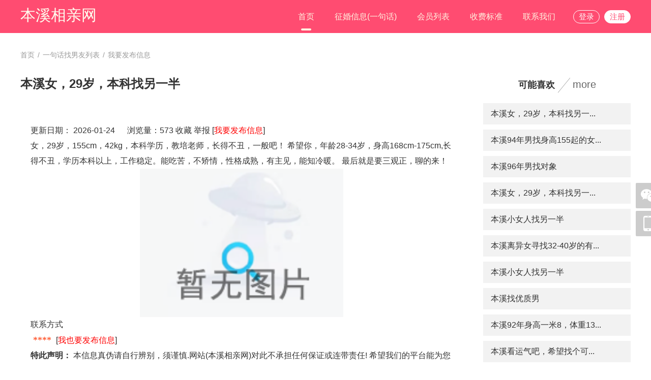

--- FILE ---
content_type: text/html;charset=UTF-8
request_url: http://benxi.kuaimi.com.cn/infoView-53ac5ea977174e66b584f1af30a674d4.html
body_size: 21133
content:








































<html>
<head>
<meta http-equiv="content-type" content="text/html; charset=utf-8" />
<title>本溪一句话找男友:女，29岁，本科找另一半-本溪相亲网_本溪交友网_本溪征婚网本溪相亲网</title>


<link rel="stylesheet" href="//rcvip2.kuaimi.cc/static/kmsite-xq1/css/oeui.css?v=v8.2.01" />
<link rel="stylesheet" href="//rcvip2.kuaimi.cc/static/kmsite-xq1/css/iconfont.css?v=v8.2.01" />
<link rel="stylesheet" href="//rcvip2.kuaimi.cc/static/kmsite-xq1/css/iconfont2.css?v=v8.2.01" />
<link rel="stylesheet" href="//rcvip2.kuaimi.cc/static/kmsite-xq1/css/css.css?v=v8.2.01" />
<link rel="stylesheet" href="//rcvip2.kuaimi.cc/static/kmsite-xq1/css/common.css?v=v8.2.01" />

<script src="//rcvip2.kuaimi.cc/static/kmsite-xq1/js/jquery3.min.js?v=v8.2.01"></script>


<style type="text/css">

.login_bnner {

    padding-top:18px;
	padding-right:12px;
	width:156px;
	height:50px;
	font-size: 30px;
}

.login_bnner a:link{text-decoration: none; color:#FFFFF0;}
.login_bnner a:visited{text-decoration: none;color:#FFFFF0;}
.login_bnner a:hover{text-decoration: none;color:#FFFFF0; opacity: 0.8;}

.bg_main,.hed_sp span.current,.hed_sp span:hover,.ban_dian span.current,.oe_rank span.current::after,.oe_page a.current, .oe_page a._current,.oeui_btn,.item a.current, .item a:hover,.oeui_checkbox.checked .checkbox,.maker_dl:hover span,.oe_tag span.current,.ser_top dl dt span.current,.oe_indextag span.current{background: #ff4c71!important;}
.color_main,.oe_menu ul li.current a,.oe_rank span.current,.oe_page a:hover,.pre_type span.current, .pre_type span.current a,.oeui_dist .tab_nav .item.current,.oeui_dist .tab_content .item .box:hover,.oeui_birthday_picker .tab_nav .item.current{color:#ff4c71!important;}
.bo_b2main {border-bottom: 2px solid #ff4c71!important;}
.bo_main,.oeui_radio.checked .radio,.oeui_btn,.oeui_btn,.oeui_checkbox.checked .checkbox{border:1px solid #ff4c71!important;}
.oeui_radio .radio span,.pre_type span.current::after,.oeui_dist .tab_nav .item.current::after,.oeui_dist .tab_content .item .box.current,.oeui_switch.checked .switch,.oeui_modal .wrap .btn_group button.confirm,.oeui_birthday_picker .tab_nav .item.current::after,.oe_rank span:hover:after{background-color:#ff4c71!important; }
.story_dl:hover,.bo_bmain{border-bottom: 1px solid #ff4c71!important;}
.oe_page a.current, .oe_page a._current,.oe_page a:hover,.oeui_checkbox:hover .checkbox,.oeui_radio:hover .radio,.oeui_modal .wrap .btn_group button.confirm,.oe_tag span.current,.ser_top dl dd input,.oe_indextag span.current{border-color:#ff4c71!important;}

/* 菜单导航 */
.oe_menu2 li{float: left;box-sizing:border-box;  color:#fff4e1;}
.oe_menu2 li a.mn,.oe_menu2 li div.drops a{color:#fff4e1;}
.oe_menu2 li a.mn{display: inline-block; padding:0px 20px; font-size: 16px; position: relative; color:#fff4e1;}
.oe_menu2 li a.mn::after{content: ''; display: none;  position: absolute; width: 20px; bottom: 5px; height: 4px; background:#fff4e1; left:50%; margin-left: -10px; border-radius:10px;}
.oe_menu2 li.current a.mn::after, .oe_menu2 li a.mn:hover::after{ display: inline-block;}

</style>

  

<meta name="decorator" content="cms_default_kmxq1"/>
<meta name="description" content="本溪相亲网是一个以本溪单身男女、离异人士、高端白领、大龄青年创造一个真实的网上交友相亲信息网，打造本溪地区网上具有影响力的相亲网;本溪征婚,本溪婚介,本溪交友,本溪相亲找对象就上本溪相亲网。" />
<meta name="keywords" content="本溪征婚,本溪婚介,本溪交友,本溪相亲网" />

<script src="//rcvip2.kuaimi.cc/static/layer/layer.js" type="text/javascript"></script>

<script type="text/javascript">
		$(document).ready(function() {
			
		
		});
		
	function infoView(id){ 

		layer.msg('hello');
		var url = "/api/infoMobieAjax";

		var post_data = {
			id: id
		};
		//console.log(post_data);

		$.post(url, post_data,
		function(data, textStatus, xhr) {

			layer.msg(data.msg, {
				time: 2000
			},
			function() {
				if (data.status == 'nologin') {
					location.href = "/a?url=infoView-53ac5ea977174e66b584f1af30a674d4.html";
				}
				
				if (data.status == 'notenough') {
					location.href = "gold.html?notenough";
				}
				if (data.status == 'ok') {
					//location.href = "/a";
					
					 $("#infoMobile").html(data.data);
					 $("#infoMobileBtn").attr('onclick','');
				}
			});
		},
		"json");
	}
		
	</script>

</head>
<div class="w100per min_1200 bg_main pr z300 h65">
  <div class="w1200">
    <div class="fl">
     
	  
	   <div class="login_bnner">
          
            
             <a class="mn" href="/" > 本溪相亲网</a> 
          
        </div>
    </div>
    <div class="fr h65">
      <ul class="oe_menu2 lh65">
        <li class="current" ><a class="mn" href="/">首页<i></i></a></li>
		
		  <li><a class="mn" href="infoList-bf.html">征婚信息(一句话)<i></i></a></li>
                <li><a class="mn" href="marryList.html">会员列表<i></i></a></li>
                        
                             
								
								 <li><a class="mn" href="vip.html">收费标准<i></i></a></li>
								 <li><a class="mn" href="contact.html">联系我们<i></i></a></li>
                        
      
                
        
                <li class="color_f fz15 pt20 h60 pl15">
				  
				 
				  <a class="color_f inline_block bo_f lh24 plr10 br" href="/a" f="pop2_jdlogin">登录</a>
				 
				  <a class="color_main bg_f br inline_block bo_f plr10 lh24 ml5" href="/register.html">注册</a> 
				  
              
				
				
        
        </li>
                <div class="clear"></div>
      </ul>
    </div>
    <div class="clear"></div>
  </div>

  <div class="clear"></div>
</div>




<div class="w100per min_w1200">
  <div class="w1200 pr pt15">
    <div class="oeui_breadcrumb p0 pt20 pb20"> <a href="/"><span class="link">首页</span> </a><span class="separator">/</span> <a href="infoList-bf.html"><span class="link">一句话找男友列表</span></a> <span class="separator">/</span>  [<a href="infoFabu.html?type=bf"  style="color:red"><span class="link">我要发布信息</a>] </span> </div>
    <div class="pr clearfix pt15 pb40">
      <div class="fl" style="width:870px;">
        <h1 class="fb fz24"> 本溪女，29岁，本科找另一半</h2></h1>
        <div class="lh50 h50 color_9 pt15"> 
        </div>

		
		
	
        <div class="plr20 fz16 lh30 pb20 bo_beb oe_content"> 
		
		 更新日期：
          2026-01-24 
          &nbsp;&nbsp;&nbsp;&nbsp;
          浏览量：573
           <a href="javascript:fInfoFav('')">收藏</a> <a href="guestbook.html?url=infoView-53ac5ea977174e66b584f1af30a674d4.html" class="jubao">举报</a>
            
			
			[<a href="infoFabu.html?type=bf"  style="color:red">我要发布信息</a>] 
         
		  
		   <div class="infoContent">
        <div class="textwrap"> 女，29岁，155cm，42kg，本科学历，教培老师，长得不丑，一般吧！
希望你，年龄28-34岁，身高168cm-175cm,长得不丑，学历本科以上，工作稳定。能吃苦，不矫情，性格成熟，有主见，能知冷暖。
最后就是要三观正，聊的来！ </div>
        <div class="clear10"></div>
        <div align="center"> <img src="//rcvip2.kuaimi.cc/static/kmsite-xx-pc1/images/nopic.png"  width="400" alt="" /> </div>
        <div class="clear"></div>
        <div class="infoLxfs1">
          <div class="infostrong">联系方式</div>
          
            
             
			
			
			
			 
              
              	 
				
				
				 
				 
		
				 <span id="infoMobile" style="font-family:Arial Black;color:#f30;font-size:18px;padding:0 5px;">	             **** </span>
				 
				 
			 
			
			
				
			  
			
			
			 
          
		  
		  [<a href="infoFabu.html?type=bf"  style="color:red"><span class="link">我也要发布信息</a>] </span>
          <div class="comment"> <strong><b>特此声明：</b></strong> 本信息真伪请自行辨别，须谨慎.网站(本溪相亲网)对此不承担任何保证或连带责任! 希望我们的平台能为您带来更多的便利！ </div>
        </div>
        <div class="infoContact">
          <ul class="infoContactBox">
          </ul>
        </div>
      </div>
	
	
		</div>
        <div class="pt20 pb20">
          <p class="color_6"></p>
          <p class="color_6"></p>
        </div>
      </div>
      <div class="fr w300 pl10 bsb">
        <h2 class="t_center pb10"> <span class="fz18 fb">可能喜欢 <i class="xiegang"></i> <a class="fn fz20 color_6" href="infoList-bf.html" rel="nofollow">more</a> </span> </h2>
        <ul>
		
		
		
		
                                        <li class="plr15 lh42 h42 bg_f2 fz16 mt10">
            <a class="w100per" href="infoView-53ac5ea977174e66b584f1af30a674d4.html"" target="_blank">
              <p class="ws color_6"> <div class="title" style="color:"> 
				
				本溪女，29岁，本科找另一... </div></p>
            </a>
          </li>
         
                  
		
                                        <li class="plr15 lh42 h42 bg_f2 fz16 mt10">
            <a class="w100per" href="infoView-26e78d8f6fb74c8bb232b574264d7749.html"" target="_blank">
              <p class="ws color_6"> <div class="title" style="color:"> 
				
				本溪94年男找身高155起的女... </div></p>
            </a>
          </li>
         
                  
		
                                        <li class="plr15 lh42 h42 bg_f2 fz16 mt10">
            <a class="w100per" href="infoView-807d1346d4f949f6b6cf659076fe6148.html"" target="_blank">
              <p class="ws color_6"> <div class="title" style="color:"> 
				
				本溪96年男找对象 </div></p>
            </a>
          </li>
         
                  
		
                                        <li class="plr15 lh42 h42 bg_f2 fz16 mt10">
            <a class="w100per" href="infoView-9c648f619d7d40b28006acc2349ea202.html"" target="_blank">
              <p class="ws color_6"> <div class="title" style="color:"> 
				
				本溪女，29岁，本科找另一... </div></p>
            </a>
          </li>
         
                  
		
                                        <li class="plr15 lh42 h42 bg_f2 fz16 mt10">
            <a class="w100per" href="infoView-7049a2e762744100bcc33860a5dabda5.html"" target="_blank">
              <p class="ws color_6"> <div class="title" style="color:"> 
				
				本溪小女人找另一半 </div></p>
            </a>
          </li>
         
                  
		
                                        <li class="plr15 lh42 h42 bg_f2 fz16 mt10">
            <a class="w100per" href="infoView-584e822ff9164a6cb1e7c560df09750e.html"" target="_blank">
              <p class="ws color_6"> <div class="title" style="color:"> 
				
				本溪离异女寻找32-40岁的有... </div></p>
            </a>
          </li>
         
                  
		
                                        <li class="plr15 lh42 h42 bg_f2 fz16 mt10">
            <a class="w100per" href="infoView-f961f36b828240d6aa626a94f7219dc1.html"" target="_blank">
              <p class="ws color_6"> <div class="title" style="color:"> 
				
				本溪小女人找另一半 </div></p>
            </a>
          </li>
         
                  
		
                                        <li class="plr15 lh42 h42 bg_f2 fz16 mt10">
            <a class="w100per" href="infoView-f0017857844142eba037ee2a038dc9b4.html"" target="_blank">
              <p class="ws color_6"> <div class="title" style="color:"> 
				
				本溪找优质男 </div></p>
            </a>
          </li>
         
                  
		
                                        <li class="plr15 lh42 h42 bg_f2 fz16 mt10">
            <a class="w100per" href="infoView-fff9377eb7514367b27443589926f212.html"" target="_blank">
              <p class="ws color_6"> <div class="title" style="color:"> 
				
				本溪92年身高一米8，体重13... </div></p>
            </a>
          </li>
         
                  
		
                                        <li class="plr15 lh42 h42 bg_f2 fz16 mt10">
            <a class="w100per" href="infoView-6d836890f35e42d08c3d4bfcb98727f6.html"" target="_blank">
              <p class="ws color_6"> <div class="title" style="color:"> 
				
				本溪看运气吧，希望找个可... </div></p>
            </a>
          </li>
         
                  
		
                                        <li class="plr15 lh42 h42 bg_f2 fz16 mt10">
            <a class="w100per" href="infoView-d6a5c5e0a41a4121a2e58e4e391ce64f.html"" target="_blank">
              <p class="ws color_6"> <div class="title" style="color:"> 
				
				本溪想找一位有责任感,自信... </div></p>
            </a>
          </li>
         
                  
		
                                        <li class="plr15 lh42 h42 bg_f2 fz16 mt10">
            <a class="w100per" href="infoView-03d2545cce8a4a8381aed8d610ffe362.html"" target="_blank">
              <p class="ws color_6"> <div class="title" style="color:"> 
				
				本溪急，我的有缘人你快点... </div></p>
            </a>
          </li>
         
                  
		
                                        <li class="plr15 lh42 h42 bg_f2 fz16 mt10">
            <a class="w100per" href="infoView-de79b7cfd259441e86c18b956df7a1d7.html"" target="_blank">
              <p class="ws color_6"> <div class="title" style="color:"> 
				
				本溪被父母催麻了,00年160c... </div></p>
            </a>
          </li>
         
                  
		
                                        <li class="plr15 lh42 h42 bg_f2 fz16 mt10">
            <a class="w100per" href="infoView-9c82282863844a83a5ad5e82e54b63aa.html"" target="_blank">
              <p class="ws color_6"> <div class="title" style="color:"> 
				
				本溪94年男找身高155起的女... </div></p>
            </a>
          </li>
         
                  
		
                                        <li class="plr15 lh42 h42 bg_f2 fz16 mt10">
            <a class="w100per" href="infoView-9190945a1e61457f83d35806ab13b0ff.html"" target="_blank">
              <p class="ws color_6"> <div class="title" style="color:"> 
				
				本溪40岁男找另一半 </div></p>
            </a>
          </li>
         
                  
		
                                        <li class="plr15 lh42 h42 bg_f2 fz16 mt10">
            <a class="w100per" href="infoView-6e4ca2b6089a40a5a744f0de60a539ad.html"" target="_blank">
              <p class="ws color_6"> <div class="title" style="color:"> 
				
				本溪85年女找另一半 </div></p>
            </a>
          </li>
         
                  
		
                                        <li class="plr15 lh42 h42 bg_f2 fz16 mt10">
            <a class="w100per" href="infoView-281b1664aa974783a0d3561387837299.html"" target="_blank">
              <p class="ws color_6"> <div class="title" style="color:"> 
				
				本溪小女人找另一半 </div></p>
            </a>
          </li>
         
                  
		
                                        <li class="plr15 lh42 h42 bg_f2 fz16 mt10">
            <a class="w100per" href="infoView-c0e4de9e69194865b5dcf22d777edca2.html"" target="_blank">
              <p class="ws color_6"> <div class="title" style="color:"> 
				
				本溪92年身高一米8，体重13... </div></p>
            </a>
          </li>
         
                  
		
                                        <li class="plr15 lh42 h42 bg_f2 fz16 mt10">
            <a class="w100per" href="infoView-fe3a7c4726114cb6883a82848825bf7c.html"" target="_blank">
              <p class="ws color_6"> <div class="title" style="color:"> 
				
				本溪相亲，94女生找有缘人 </div></p>
            </a>
          </li>
         
                  
		
                                        <li class="plr15 lh42 h42 bg_f2 fz16 mt10">
            <a class="w100per" href="infoView-3eeecc4030144b23884272c30f346bb3.html"" target="_blank">
              <p class="ws color_6"> <div class="title" style="color:"> 
				
				本溪女，29岁，本科找另一... </div></p>
            </a>
          </li>
         
                    
         
        </ul>
      </div>
    </div>
    <div class="clear"></div>
  </div>
</div>







<div class="w100per min_1200 pt10" style="background: #333;">
  <div class="w1200 pt20">
  
   
            <div class="color_9 pb10" style="border-bottom: 1px solid #3f3f3f;">
      栏目导航：
            <a class="inline_block plr5 ws color_9" href="/">首 页</a>|
			
			   <a class="inline_block plr5 ws color_9" href="marryList.html">相亲列表</a>|
			    <a class="inline_block plr5 ws color_9" href="vip.html">VIP服务标准</a>|
				
				 <a class="inline_block plr5 ws color_9" href="zixun.html">婚恋资讯</a>|
				 
				   <a class="inline_block plr5 ws color_9" href="contact.html">免责声明</a>|
				 
				  <a class="inline_block plr5 ws color_9" href="contact.html">联系我们</a>
			
			
		
          </div>
        
    <div class="t_center pt20 color_c">
     
       
     
	  <p>
	本溪征婚网,本溪婚介网,本溪交友网,本溪相亲网</p>
<p>
	Copyright &copy; 2017-2024 本溪相亲网 All rights reserved.</p>
<p>
	&nbsp;</p>
<div>
	&nbsp;</div>
                </div>
    <div class="clear"></div>
  </div>
  </div>




<!--//侧边栏 二维码 -->
<div class="pf z100 l50per z300" style="margin-left:610px; bottom:250px;">
  <div class="pr mb5">
    <a f="but_right_show" class="bg_tran br2 img_50 cursor inline_block t_center" href="javascipt:;">
      <i class="iconfont icon-weixin1 color_f lh50 fz36 ptb2"></i>
    </a>
    <div class="nro" style="display:none;">
      
      <dl class="pa bg_f bo_eb t_center ptb10" style="width:220px;left:-241px;top:-140px;">
        <dt>
		
		
		 
              
               <img src="//rcvip2.kuaimi.cc/static/images/kmrc_kefu_wx1.png" width="200" height="200"> 
            
		</dt>
        <dd class="pt5">
          <p class="fz18">
		  
		  
		 公众号微信</p>
          <span class="fz16 color_6">
           
                      </span>
        </dd>
      </dl>
    </div>
  </div>
  <div class="pr mb5">
    <a f="but_right_show" class="bg_tran br2 img_50 cursor inline_block t_center" href="javascipt:;">
      <i class="iconfont icon-shouji color_f lh50 fz30"></i>
    </a>
    <div class="nro" style="display:none;">
    
      <dl class="pa bg_f bo_eb t_center ptb10" style="width:220px;left:-241px;top:-140px;">
        <dt>
		
		 
              
               <img src="//rcvip2.kuaimi.cc/static/images/kmrc_kefu_wx1.png" width="200" height="200"> 
            
		</dt>
        <dd class="pt5">
          <p class="fz18">
          <span class="fz16 color_6">
          在线客服
                      </span>
        </dd>
      </dl>
    </div>
  </div>
</div>
<div f="but_top_go" class="pf z300 l50per" style="margin-left:610px; bottom:195px;display: none;">
  <div class="pr mb5">
    <a class="bg_tran br2 img_50 cursor inline_block t_center" href="javascipt:;">
      <i class="iconfont icon-dingwei color_f lh50 fz30"></i>
    </a>
  </div>
</div>
<script>
$(function () {
    $('[f="but_right_show"]').hover(
        function () {
            $(this).removeClass('bg_tran').addClass('bg_main').siblings('.nro').show();
        },
        function () {
            $(this).removeClass('bg_main').addClass('bg_tran').siblings('.nro').hide();
        }
    );
    if ($(window).scrollTop() > 300) {
      $("[f='but_top_go']").css('display', 'block');
    }
    $(window).scroll(function () {
        if ($(window).scrollTop() > 300) {
            $("[f='but_top_go']").css('display', 'block');
        }
        else {
            $("[f='but_top_go']").css('display', 'none');
        }
    });
    $(document).on('click', '[f="but_top_go"]', function () {
        $(document).scrollTop(0)
    });
  }); 
</script>






<script src="//rcvip2.kuaimi.cc/static/kmsite-xq1/js/common2.js?v8.2.05"></script>
<script src="//rcvip2.kuaimi.cc/static/kmsite-xq1/js/oeui.min.js?v=v8.2.05"></script>
<script src="//rcvip2.kuaimi.cc/static/kmsite-xq1/js/model.popdialog3.js?v8.2.05"></script>
<script src="//rcvip2.kuaimi.cc/static/kmsite-xq1/js/preloadimg.js?v8.2.05"></script>

</body>
</html>



<div style="display:none">

  
    
    
  
  
  
  	

		
		
			
		
	
</div>


--- FILE ---
content_type: application/javascript
request_url: http://rcvip2.kuaimi.cc/static/kmsite-xq1/js/oeui.min.js?v=v8.2.05
body_size: 42794
content:
/**
 * [OEUI] (C)2010-2099 oelove.com
 * Email: service@phpcoo.com ,phpcoo@qq.com
 * This is NOT a freeware, use is subject to license terms
 * $ Last update 2021/06/11 by bo $ version V1.0.3
*/
(function(){"use strict";function n(e){"@babel/helpers - typeof";if(typeof Symbol==="function"&&typeof Symbol.iterator==="symbol"){n=function e(t){return typeof t}}else{n=function e(t){return t&&typeof Symbol==="function"&&t.constructor===Symbol&&t!==Symbol.prototype?"symbol":typeof t}}return n(e)}function t(e,t){if(typeof t!=="function"&&t!==null){throw new TypeError("Super expression must either be null or a function")}e.prototype=Object.create(t&&t.prototype,{constructor:{value:e,writable:true,configurable:true}});if(t)i(e,t)}function i(e,t){i=Object.setPrototypeOf||function e(t,i){t.__proto__=i;return t};return i(e,t)}function l(o){var r=e();return function e(){var t=a(o),i;if(r){var n=a(this).constructor;i=Reflect.construct(t,arguments,n)}else{i=t.apply(this,arguments)}return s(this,i)}}function s(e,t){if(t&&(n(t)==="object"||typeof t==="function")){return t}return o(e)}function o(e){if(e===void 0){throw new ReferenceError("this hasn't been initialised - super() hasn't been called")}return e}function e(){if(typeof Reflect==="undefined"||!Reflect.construct)return false;if(Reflect.construct.sham)return false;if(typeof Proxy==="function")return true;try{Boolean.prototype.valueOf.call(Reflect.construct(Boolean,[],function(){}));return true}catch(e){return false}}function a(e){a=Object.setPrototypeOf?Object.getPrototypeOf:function e(t){return t.__proto__||Object.getPrototypeOf(t)};return a(e)}function c(e,t){if(!(e instanceof t)){throw new TypeError("Cannot call a class as a function")}}function r(e,t){for(var i=0;i<t.length;i++){var n=t[i];n.enumerable=n.enumerable||false;n.configurable=true;if("value"in n)n.writable=true;Object.defineProperty(e,n.key,n)}}function d(e,t,i){if(t)r(e.prototype,t);if(i)r(e,i);return e}var u=false;function v(){var e=navigator.userAgent;var t=e.indexOf("compatible")>-1&&e.indexOf("MSIE")>-1;var i=e.indexOf("Edge")>-1&&!t;var n=e.indexOf("Trident")>-1&&e.indexOf("rv:11.0")>-1;if(t){var o=new RegExp("MSIE (\\d+\\.\\d+);");o.test(e);var r=parseFloat(RegExp["$1"]);if(r==7){return 7}else if(r==8){return 8}else if(r==9){return 9}else if(r==10){return 10}else{return 6}}else if(i){return"edge"}else if(n){return 11}else{return-1}}u=v()==-1?false:true;if(u){Object.defineProperty(HTMLElement.prototype,"classList",{get:function e(){var o=this;function t(n){return function(e){var t=o.className.split(/\s+/g),i=t.indexOf(e);n(t,i,e);o.className=t.join(" ")}}return{add:t(function(e,t,i){if(!~t)e.push(i)}),remove:t(function(e,t){if(~t)e.splice(t,1)}),toggle:t(function(e,t,i){if(~t)e.splice(t,1);else e.push(i)}),contains:function e(t){return!!~o.className.split(/\s+/g).indexOf(t)},item:function e(t){return o.className.split(/\s+/g)[t]||null},value:!!~o.className.split(/\s+/g)&&o.className.split(/\s+/g).join("")||""}}})}if(typeof Object.assign!="function"){Object.assign=function(e){if(e==null){throw new TypeError("Cannot convert undefined or null to object")}e=Object(e);for(var t=1;t<arguments.length;t++){var i=arguments[t];if(i!=null){for(var n in i){if(Object.prototype.hasOwnProperty.call(i,n)){e[n]=i[n]}}}}return e}}(function(){try{new window.CustomEvent("T")}catch(e){var t=function e(t,i){i=i||{bubbles:false,cancelable:false,detail:undefined};var n=document.createEvent("CustomEvent");n.initCustomEvent(t,i.bubbles,i.cancelable,i.detail);return n};t.prototype=window.Event.prototype;window.CustomEvent=t}})();var f=function(){function e(){c(this,e);this.events={}}d(e,[{key:"on",value:function e(t,i){if(this.events[t]){this.events[t].push(i)}else{this.events[t]=[i]}}},{key:"callHook",value:function e(t){for(var i=arguments.length,n=new Array(i>1?i-1:0),o=1;o<i;o++){n[o-1]=arguments[o]}if(this.events[t]){this.events[t].forEach(function(e){e.apply(void 0,n)})}}}]);return e}();function h(e){var t=document.createElement("div");t.innerHTML=e;return t.firstElementChild}var p={};function m(){this.node=null;this.target_elem=null;this.queryElement()}m.prototype={queryElement:function e(){var t=document.querySelectorAll("[data-oeui-tip]");for(var i=0;i<t.length;i++){this.bindEvent(t[i])}},bindEvent:function e(t){var n=this;t.addEventListener("mouseenter",function(e){var t=n.createHtml(e);var i=h(t);n.node=i;n.target_elem=e.target;document.body.appendChild(i);n.setPosition()});t.addEventListener("mouseleave",function(){if(u){n.node&&n.node.removeNode(true)}else{n.node&&n.node.remove()}})},createHtml:function e(t){var i="",n="",o="";if(u){i=t.target.getAttribute("data-tip-direction");n=t.target.getAttribute("data-oeui-tip")}else{i=t.target.dataset.tipDirection;n=t.target.dataset.oeuiTip}switch(i){case"top":o+='                      <div class="oeui_tip top">                          <div class="text">'+n+"</div>                          <i></i>                      </div>                  ";break;case"right":o+='                      <div class="oeui_tip right">                          <div class="text">'+n+"</div>                          <i></i>                      </div>                  ";break;case"bottom":o+='                      <div class="oeui_tip bottom">                          <div class="text">'+n+"</div>                          <i></i>                      </div>                  ";break;case"left":o+='                      <div class="oeui_tip left">                          <div class="text">'+n+"</div>                          <i></i>                      </div>                  ";break}return o},setPosition:function e(){var l=this;setTimeout(function(){var e=l.target_elem.getBoundingClientRect(),t=e.top,i=e.left;var n=l.target_elem.offsetWidth;var o=l.target_elem.offsetHeight;var r=l.node.offsetWidth;var s=l.node.offsetHeight;var a="";if(u){a=l.target_elem.getAttribute("data-tip-direction")}else{a=l.target_elem.dataset.tipDirection}switch(a){case"top":l.node.style.top=parseFloat(t)-s-10+document.documentElement.scrollTop+"px";l.node.style.left=parseFloat(i)+(n-r)/2+document.documentElement.scrollLeft+"px";break;case"right":l.node.style.top=parseFloat(t)+(o-s)/2+document.documentElement.scrollTop+"px";l.node.style.left=parseFloat(i)+n+10+document.documentElement.scrollLeft+"px";break;case"bottom":l.node.style.top=parseFloat(t)+o+10+document.documentElement.scrollTop+"px";l.node.style.left=parseFloat(i)+(n-r)/2+document.documentElement.scrollLeft+"px";break;case"left":l.node.style.top=parseFloat(t)+(o-s)/2+document.documentElement.scrollTop+"px";l.node.style.left=parseFloat(i)-r-10+document.documentElement.scrollLeft+"px";break}})}};new m;var y={};p.message=y;var g=function(){function t(e){c(this,t);this.option=Object.assign({time:2e3},e)}d(t,[{key:"createHtml",value:function e(t){var i="";switch(t.type){case"info":i+='                    <div class="msg_item msg_enter">                      <div class="box">                        <div class="icon">                          <svg t="1589277925267" viewBox="0 0 1024 1024" version="1.1" xmlns="http://www.w3.org/2000/svg" p-id="8002" width="200" height="200"><path d="M512 0c281.6 0 512 230.4 512 512s-230.4 512-512 512-512-230.4-512-512 230.4-512 512-512z m0 204.8c-25.6 0-51.2 25.6-51.2 51.2v352c0 25.6 19.2 51.2 51.2 51.2 25.6 0 51.2-19.2 51.2-51.2V256c0-25.6-25.6-51.2-51.2-51.2z m0 614.4c25.6 0 51.2-19.2 51.2-51.2s-25.6-51.2-51.2-51.2-51.2 19.2-51.2 51.2 25.6 51.2 51.2 51.2z" p-id="8003" fill="#1890ff"></path></svg>                        </div>                        <div class="text">'+t.text+"</div>                      </div>                    </div>                  ";break;case"success":i+='                    <div class="msg_item msg_enter">                      <div class="box">                        <div class="icon">                          <svg t="1589279107002" viewBox="0 0 1024 1024" version="1.1" xmlns="http://www.w3.org/2000/svg" p-id="8813" width="200" height="200"><path d="M512.01 1010.33c-274.852 0-498.488-223.56-498.488-498.325 0-274.77 223.642-498.335 498.488-498.335 274.842 0 498.468 223.565 498.468 498.335 0 274.765-223.626 498.325-498.468 498.325z m289.06-690.304c-13.931-13.82-45.947-21.376-59.766-7.358L442.22 611.666 282.706 452.204c-13.737-14.127-42.43-2.043-56.443 11.668-14.116 13.732-14.403 36.306-0.686 50.324l190.039 193.895c0.102 0.092 0.195 0.092 0.297 0.19 0.097 0.091 0.097 0.199 0.195 0.291 2.237 2.232 5.058 3.61 7.69 5.069 1.362 0.778 2.529 1.94 3.891 2.53a35.789 35.789 0 0 0 13.445 2.63c4.475 0 9.052-0.89 13.333-2.63 1.372-0.59 2.432-1.752 3.804-2.443 2.626-1.47 5.447-2.821 7.69-5.059 0.097-0.102 0.097-0.189 0.195-0.302 0.097-0.092 0.184-0.092 0.291-0.19l334.905-337.924c13.834-13.916 13.64-36.403-0.282-50.227z m0 0" fill="#49d52d" p-id="8814"></path></svg>                        </div>                        <div class="text">'+t.text+"</div>                      </div>                    </div>                  ";break;case"error":i+='                    <div class="msg_item msg_enter">                      <div class="box">                        <div class="icon">                          <svg t="1589279443719" viewBox="0 0 1024 1024" version="1.1" xmlns="http://www.w3.org/2000/svg" p-id="12704" width="200" height="200"><path d="M512 0.006C229.233 0.006 0.006 229.233 0.006 512c0 282.766 229.228 511.993 511.994 511.993S1023.993 794.765 1023.993 512C1023.993 229.233 794.766 0.006 512 0.006z m237.773 693.199c15.621 15.621 15.621 40.947 0 56.568-7.811 7.811-18.047 11.716-28.284 11.716s-20.474-3.905-28.284-11.716L512 568.568 330.795 749.772c-7.811 7.811-18.047 11.716-28.284 11.716s-20.474-3.905-28.284-11.716c-15.621-15.621-15.621-40.947 0-56.568L455.432 512 274.227 330.795c-15.621-15.621-15.621-40.948 0-56.568 15.621-15.621 40.947-15.621 56.568 0L512 455.432l181.205-181.206c15.621-15.621 40.947-15.621 56.568 0s15.621 40.947 0 56.568L568.568 512l181.205 181.205z" p-id="12705" fill="#fd461c"></path></svg>                        </div>                        <div class="text">'+t.text+"</div>                      </div>                    </div>                  ";break;case"warning":i+='                  <div class="msg_item msg_enter">                    <div class="box">                      <div class="icon">                        <svg t="1589277925267" viewBox="0 0 1024 1024" version="1.1" xmlns="http://www.w3.org/2000/svg" p-id="8002" width="200" height="200"><path d="M512 0c281.6 0 512 230.4 512 512s-230.4 512-512 512-512-230.4-512-512 230.4-512 512-512z m0 204.8c-25.6 0-51.2 25.6-51.2 51.2v352c0 25.6 19.2 51.2 51.2 51.2 25.6 0 51.2-19.2 51.2-51.2V256c0-25.6-25.6-51.2-51.2-51.2z m0 614.4c25.6 0 51.2-19.2 51.2-51.2s-25.6-51.2-51.2-51.2-51.2 19.2-51.2 51.2 25.6 51.2 51.2 51.2z" p-id="8003" fill="#faad14"></path></svg>                      </div>                      <div class="text">'+t.text+"</div>                    </div>                  </div>                ";break;case"msg":i+='                  <div class="msg_tip msg_zoom_enter">                    <div class="text">'+t.text+"</div>                  </div>"}return i}},{key:"animationend",value:function e(t){if(!u){t.addEventListener("animationend",function(){t.classList.remove("msg_enter");t.classList.remove("msg_zoom_enter");if(t.classList.value.indexOf("msg_leave")!=-1||t.classList.value.indexOf("msg_zoom_leave")!=-1){t.remove()}})}}},{key:"remove",value:function e(t){var i=this;setTimeout(function(){if(!u){if(i.option&&i.option.type=="msg"){t.classList.add("msg_zoom_leave")}else{t.classList.add("msg_leave")}}else{t.removeNode(true)}},i.option&&i.option.time||2e3)}},{key:"createContainer",value:function e(){var t="";t+='<div class="oeui_msg"></div>';return t}}]);return t}();var b=function(e){t(a,e);var s=l(a);function a(e){var t;c(this,a);t=s.call(this,e);var i=document.querySelector(".oeui_msg");var n=t.createHtml(t.option);var o=h(n);if(i){i.appendChild(o)}else{i=t.createContainer();var r=h(i);setTimeout(function(){r.appendChild(o)});document.body.appendChild(r)}t.animationend(o);t.remove(o);return t}return a}(g);y.info=function(e){e.type="info";return new b(e)};var w=function(e){t(a,e);var s=l(a);function a(e){var t;c(this,a);t=s.call(this,e);var i=document.querySelector(".oeui_msg");var n=t.createHtml(t.option);var o=h(n);if(i){i.appendChild(o)}else{i=t.createContainer();var r=h(i);setTimeout(function(){r.appendChild(o)});document.body.appendChild(r)}t.animationend(o);t.remove(o);return t}return a}(g);y.success=function(e){e.type="success";return new w(e)};var k=function(e){t(a,e);var s=l(a);function a(e){var t;c(this,a);t=s.call(this,e);var i=document.querySelector(".oeui_msg");var n=t.createHtml(t.option);var o=h(n);if(i){i.appendChild(o)}else{i=t.createContainer();var r=h(i);setTimeout(function(){r.appendChild(o)});document.body.appendChild(r)}t.animationend(o);t.remove(o);return t}return a}(g);y.error=function(e){e.type="error";return new k(e)};var x=function(e){t(a,e);var s=l(a);function a(e){var t;c(this,a);t=s.call(this,e);var i=document.querySelector(".oeui_msg");var n=t.createHtml(t.option);var o=h(n);if(i){i.appendChild(o)}else{i=t.createContainer();var r=h(i);setTimeout(function(){r.appendChild(o)});document.body.appendChild(r)}t.animationend(o);t.remove(o);return t}return a}(g);y.warning=function(e){e.type="warning";return new x(e)};var _=function(e){t(a,e);var s=l(a);function a(e){var t;c(this,a);t=s.call(this);t.option=e;var i=document.querySelector(".oeui_msg");var n=t.createHtml(e);var o=h(n);if(i){i.appendChild(o);t.setPosition(o)}else{i=t.createContainer();var r=h(i);setTimeout(function(){r.appendChild(o);t.setPosition(o)});document.body.appendChild(r)}t.animationend(o);t.remove(o);return t}d(a,[{key:"setPosition",value:function e(t){var i=t.offsetWidth;t.style.marginLeft=-i/2+"px"}}]);return a}(g);y.msg=function(e){e.type="msg";return new _(e)};var L={};p.modal=L;var C=function(){function i(e){c(this,i);var t={showConfirmBtn:true,showCancelBtn:true};this.option=Object.assign({},t,e)}d(i,[{key:"createHtml",value:function e(t){var i="";switch(this.option.type){case"info":i+='                    <div class="oeui_modal">                      <div class="mask modal_mask_enter"></div>                      <div class="wrap modal_content_enter">                        <div class="title">                          <div class="icon">                            <svg t="1589337725192" viewBox="0 0 1024 1024" version="1.1" xmlns="http://www.w3.org/2000/svg" p-id="6141" width="200" height="200"><path d="M512 960c-243.2 0-448-198.4-448-448 0-243.2 198.4-448 448-448 243.2 0 448 198.4 448 448s-204.8 448-448 448zM512 128C300.8 128 128 300.8 128 512s172.8 384 384 384 384-172.8 384-384-172.8-384-384-384z" fill="#1890ff" p-id="6142"></path><path d="M460.8 307.2c0 25.6 19.2 51.2 51.2 51.2s51.2-19.2 51.2-51.2S537.6 256 512 256s-51.2 19.2-51.2 51.2zM512 768c-19.2 0-32-12.8-32-32V448c0-19.2 12.8-32 32-32s32 12.8 32 32v288c0 19.2-12.8 32-32 32z" fill="#1890ff" p-id="6143"></path></svg>                          </div>                          <h3>'+this.option.title+'</h3>                        </div>                        <div class="content">'+t.text+'</div>                        <div class="btn_group">                          '+(this.option.showCancelBtn?'<button class="cancel">'+(this.option.cancelText?this.option.cancelText:"取消")+"</button>":"")+"                          "+(this.option.showConfirmBtn?'<button class="confirm">'+(this.option.confirmText?this.option.confirmText:"确定")+"</button>":"")+"                        </div>                      </div>                    </div>                  ";break;case"success":i+='                    <div class="oeui_modal">                      <div class="mask modal_mask_enter"></div>                      <div class="wrap modal_content_enter">                        <div class="title">                          <div class="icon">                            <svg t="1589352539560" class="icon" viewBox="0 0 1024 1024" version="1.1" xmlns="http://www.w3.org/2000/svg" p-id="8683" width="200" height="200"><path d="M878.08 731.275a32 32 0 0 1-54.88-32.939A360.79 360.79 0 0 0 874.667 512c0-200.299-162.368-362.667-362.667-362.667S149.333 311.701 149.333 512 311.701 874.667 512 874.667a360.79 360.79 0 0 0 186.315-51.446 32 32 0 0 1 32.928 54.88A424.779 424.779 0 0 1 512 938.667c-235.637 0-426.667-191.03-426.667-426.667S276.363 85.333 512 85.333 938.667 276.363 938.667 512c0 78.293-21.152 153.568-60.587 219.275zM374.581 489.45l84.342 83.989 190.432-190.72a32 32 0 0 1 45.29 45.227L481.632 641.28a32 32 0 0 1-45.227 0.064L329.42 534.794a32 32 0 1 1 45.162-45.343z" fill="#49d52d" p-id="8684"></path></svg>                          </div>                          <h3>'+this.option.title+'</h3>                        </div>                        <div class="content">'+this.option.text+'</div>                        <div class="btn_group">                          '+(this.option.showCancelBtn?'<button class="cancel">'+(this.option.cancelText?this.option.cancelText:"取消")+"</button>":"")+"                          "+(this.option.showConfirmBtn?'<button class="confirm">'+(this.option.confirmText?this.option.confirmText:"确定")+"</button>":"")+"                        </div>                      </div>                    </div>                  ";break;case"error":i+='                    <div class="oeui_modal">                      <div class="mask modal_mask_enter"></div>                      <div class="wrap modal_content_enter">                        <div class="title">                          <div class="icon">                            <svg t="1589352789179" class="icon" viewBox="0 0 1024 1024" version="1.1" xmlns="http://www.w3.org/2000/svg" p-id="10243" width="200" height="200"><path d="M512 960C265.6 960 64 758.4 64 512S265.6 64 512 64s448 201.6 448 448-201.6 448-448 448z m0-832C300.8 128 128 300.8 128 512s172.8 384 384 384 384-172.8 384-384S723.2 128 512 128z" fill="#fd461c" p-id="10244"></path><path d="M329.6 726.4c-9.6 0-16-3.2-22.4-9.6-12.8-12.8-12.8-32 0-44.8L672 307.2c12.8-12.8 32-12.8 44.8 0s12.8 32 0 44.8L355.2 716.8c-6.4 6.4-16 9.6-25.6 9.6z" fill="#fd461c" p-id="10245"></path><path d="M694.4 726.4c-9.6 0-16-3.2-22.4-9.6L307.2 355.2c-12.8-12.8-12.8-32 0-44.8s32-12.8 44.8 0L716.8 672c12.8 12.8 12.8 32 0 44.8-6.4 6.4-16 9.6-22.4 9.6z" fill="#fd461c" p-id="10246"></path></svg>                          </div>                          <h3>'+this.option.title+'</h3>                        </div>                        <div class="content">'+this.option.text+'</div>                        <div class="btn_group">                          '+(this.option.showCancelBtn?'<button class="cancel">'+(this.option.cancelText?this.option.cancelText:"取消")+"</button>":"")+"                          "+(this.option.showConfirmBtn?'<button class="confirm">'+(this.option.confirmText?this.option.confirmText:"确定")+"</button>":"")+"                        </div>                      </div>                    </div>                  ";break;case"warning":i+='                    <div class="oeui_modal">                      <div class="mask modal_mask_enter"></div>                      <div class="wrap modal_content_enter">                        <div class="title">                          <div class="icon">                            <svg t="1589337725192" viewBox="0 0 1024 1024" version="1.1" xmlns="http://www.w3.org/2000/svg" p-id="6141" width="200" height="200"><path d="M512 960c-243.2 0-448-198.4-448-448 0-243.2 198.4-448 448-448 243.2 0 448 198.4 448 448s-204.8 448-448 448zM512 128C300.8 128 128 300.8 128 512s172.8 384 384 384 384-172.8 384-384-172.8-384-384-384z" fill="#faad14" p-id="6142"></path><path d="M460.8 307.2c0 25.6 19.2 51.2 51.2 51.2s51.2-19.2 51.2-51.2S537.6 256 512 256s-51.2 19.2-51.2 51.2zM512 768c-19.2 0-32-12.8-32-32V448c0-19.2 12.8-32 32-32s32 12.8 32 32v288c0 19.2-12.8 32-32 32z" fill="#faad14" p-id="6143"></path></svg>                          </div>                          <h3>'+this.option.title+'</h3>                        </div>                        <div class="content">'+this.option.text+'</div>                        <div class="btn_group">                          '+(this.option.showCancelBtn?'<button class="cancel">'+(this.option.cancelText?this.option.cancelText:"取消")+"</button>":"")+"                          "+(this.option.showConfirmBtn?'<button class="confirm">'+(this.option.confirmText?this.option.confirmText:"确定")+"</button>":"")+"                        </div>                      </div>                    </div>                  ";break}return i}},{key:"bindConfirmFn",value:function e(t){var i=this;if(!i.option.showConfirmBtn)return;t.querySelector(".confirm").addEventListener("click",function(){if(typeof i.option.confirm=="function"){i.option.confirm()}i.remove(t)})}},{key:"bindCancelFn",value:function e(t){var i=this;if(!i.option.showCancelBtn)return;t.querySelector(".cancel").addEventListener("click",function(){if(typeof i.option.cancel=="function"){i.option.cancel()}i.remove(t)})}},{key:"remove",value:function e(t){if(!u){t.querySelector(".mask").classList.add("modal_mask_leave");t.querySelector(".wrap").classList.add("modal_content_leave")}else{t.removeNode(true)}}},{key:"bindAnimationend",value:function e(t){if(u)return;var i=t.querySelector(".mask");var n=t.querySelector(".wrap");n.addEventListener("animationend",function(){i.classList.remove("modal_mask_enter");n.classList.remove("modal_content_enter");if(n.classList.value.indexOf("modal_content_leave")!=-1){t.remove()}})}},{key:"setPosition",value:function e(t){var i=t.querySelector(".wrap");var n=i.offsetWidth;var o=i.offsetHeight;var r=window.innerWidth;var s=window.innerHeight;i.style.left=(r-n)/2+"px";i.style.top=(s-o)/2+"px"}},{key:"getPosition",value:function e(t){var i=window.getComputedStyle(t.querySelector(".wrap"),null);var n=parseInt(i.getPropertyValue("width"));var o=parseInt(i.getPropertyValue("height"));var r=(window.innerWidth-n)/2;var s=(window.innerHeight-o)/2;return{left:r,top:s,width:n,height:o}}},{key:"bindWindowResize",value:function e(s){var a=this;window.addEventListener("resize",function(){var e=a.getPosition(s),t=e.left,i=e.top,n=e.width,o=e.height;var r=s.querySelector(".wrap");r.style.cssText="width:"+n+"px;height:"+o+"px;left: "+t+"px;top: "+i+"px;"})}}]);return i}();var S=function(e){t(r,e);var o=l(r);function r(e){var t;c(this,r);t=o.call(this,e);var i=t.createHtml(e);var n=h(i);t.bindConfirmFn(n);t.bindCancelFn(n);t.bindAnimationend(n);t.bindWindowResize(n);document.body.appendChild(n);t.setPosition(n);return t}return r}(C);L.info=function(e){e.type="info";return new S(e)};var E=function(e){t(r,e);var o=l(r);function r(e){var t;c(this,r);t=o.call(this,e);var i=t.createHtml(e);var n=h(i);t.bindConfirmFn(n);t.bindCancelFn(n);t.bindAnimationend(n);t.bindWindowResize(n);document.body.appendChild(n);t.setPosition(n);return t}return r}(C);L.success=function(e){e.type="success";return new E(e)};var q=function(e){t(r,e);var o=l(r);function r(e){var t;c(this,r);t=o.call(this,e);var i=t.createHtml(e);var n=h(i);t.bindConfirmFn(n);t.bindCancelFn(n);t.bindAnimationend(n);t.bindWindowResize(n);document.body.appendChild(n);t.setPosition(n);return t}return r}(C);L.error=function(e){e.type="error";return new q(e)};var T=function(e){t(r,e);var o=l(r);function r(e){var t;c(this,r);t=o.call(this,e);var i=t.createHtml(e);var n=h(i);t.bindConfirmFn(n);t.bindCancelFn(n);t.bindAnimationend(n);t.bindWindowResize(n);document.body.appendChild(n);t.setPosition(n);return t}return r}(C);L.warning=function(e){e.type="warning";return new T(e)};var A=function(e){t(s,e);var r=l(s);function s(e){var t;c(this,s);t=r.call(this);var i={width:520,height:245,top:0,left:0,footer:false,type:"default",isFull:false,full:false,autoFull:false};t.option=Object.assign(i,e);var n=null;if(t.option.type=="custom"){n=document.querySelector(t.option.el)}else{var o=t.createHtml(e);n=h(o)}t.elem=n;t.bindConfirmFn(n);t.bindCancelFn(n);t.bindClose(n);t.bindAnimationend(n);t.showDialog(n);t.bindWindowResize();t.bindMove(n);t.bindZoom();return t}d(s,[{key:"getBodyHeight",value:function e(){var t="";var i=52;var n=81;t=this.option.height-i;if(this.option.footer){t-=n}return t+"px"}},{key:"createHtml",value:function e(){var t="";var i=this.getPosition();this.option.top=i.top;this.option.left=i.left;t+='            <div class="oeui_modal">              <div class="mask modal_mask_enter"></div>              <div class="dialog modal_content_enter" style="width:'+this.option.width+"px;height:"+this.option.height+"px;left:"+i.left+"px;top:"+i.top+'px;">                <div class="header" '+(this.option.title==""?'style="border-bottom:0;"':"")+">                  <h3>"+this.option.title+'</h3>                  <div class="action">                    '+(this.option.full?'<div class="scale">                        <em class="oeuifont oeui-chuangkoufangda zoomUp"></em>                        <em class="oeuifont oeui-chuangkouyoubian-fenping zoomDown"></em>                      </div>':"")+'                    <div class="close">                      <svg t="1589355555778" class="icon" viewBox="0 0 1024 1024" version="1.1" xmlns="http://www.w3.org/2000/svg" p-id="11010" width="200" height="200"><path d="M220.8 812.8l22.4 22.4 272-272 272 272 48-44.8-275.2-272 275.2-272-48-48-272 275.2-272-275.2-22.4 25.6-22.4 22.4 272 272-272 272z" fill="#707070" p-id="11011"></path></svg>                    </div>                  </div>                </div>                <div class="body" style="height:'+this.getBodyHeight()+';">'+(this.option.type!="iframe"?this.option.content:'<iframe src="'+this.option.content+'" frameborder="0"></iframe>')+"</div>                "+(this.option.footer?'<div class="footer"><button class="cancel">取消</button><button class="confirm">确定</button></div>':"")+"              </div>            </div>          ";return t}},{key:"bindConfirmFn",value:function e(t){var i=this;if(!this.option.footer){return}t.querySelector(".confirm").addEventListener("click",function(){if(typeof i.option.confirm=="function"){i.option.confirm()}i.remove(t)})}},{key:"bindCancelFn",value:function e(t){var i=this;if(!this.option.footer){return}t.querySelector(".cancel").addEventListener("click",function(){if(typeof i.option.cancel=="function"){i.option.cancel()}i.remove(t)})}},{key:"bindClose",value:function e(t){var i=this;var n=t.querySelector(".close");if(n){n.addEventListener("click",function(e){e.stopPropagation();if(typeof i.option.close=="function"){i.option.close()}i.remove(t);window.parent.document.querySelector("body").style.overflow="auto"})}}},{key:"remove",value:function e(){if(!u){this.elem.querySelector(".mask").classList.add("modal_mask_leave");this.elem.querySelector(".dialog").classList.add("modal_content_leave")}else{if(this.option.type=="custom"){this.elem.style.display="none"}else{this.elem.removeNode(true)}this.callHook("close")}}},{key:"bindAnimationend",value:function e(t){var i=t.querySelector(".mask");var n=t.querySelector(".dialog");var o=this;n.addEventListener("animationend",function(){i.classList.remove("modal_mask_enter");n.classList.remove("modal_content_enter");if(n.classList.value.indexOf("modal_content_leave")!=-1){i.classList.remove("modal_mask_leave");n.classList.remove("modal_content_leave");if(o.option.type=="custom"){t.style.display="none"}else{t.remove()}o.callHook("close")}})}},{key:"getPosition",value:function e(){var t=(window.innerWidth-this.option.width)/2;var i=(window.innerHeight-this.option.height)/2;return{left:t,top:i}}},{key:"showDialog",value:function e(t){if(this.option.type!="custom"){document.body.appendChild(t)}else{t.querySelector(".dialog").classList.add("modal_content_enter");t.querySelector(".mask").classList.add("modal_mask_enter");t.style.display="block"}}},{key:"bindWindowResize",value:function e(){var o=this;window.addEventListener("resize",function(){if(o.option.type=="custom"){return}o.option.isFull=false;var e=o.getPosition(),t=e.left,i=e.top;var n=o.elem.querySelector(".dialog");o.option.top=i;o.option.left=t;n.style.cssText="width:"+o.option.width+"px;height:"+o.option.height+"px;left: "+t+"px;top: "+i+"px;"})}},{key:"bindMove",value:function e(t){var n=false;var o=t.querySelector(".dialog");var r=0;var s=0;var i=window.getComputedStyle(o,null);var a=0;var l=0;var c=t.querySelector(".header");if(c==null)return;t.querySelector(".header").addEventListener("mousedown",function(e){n=true;r=e.pageX;s=e.pageY;a=parseFloat(i["left"]);l=parseFloat(i["top"])});var d=this;t.addEventListener("mousemove",function(e){if(d.option.isFull)return;if(n){var t=e.pageX;var i=e.pageY;a=t-r+a;l=i-s+l;r=t;s=i;if(l<0){l=0}if(a<0){a=0}if(l>window.innerHeight-d.option.height){l=window.innerHeight-d.option.height}if(a>window.innerWidth-d.option.width){a=window.innerWidth-d.option.width}d.option.top=l;d.option.left=a;o.style.cssText="width:"+d.option.width+"px;height:"+d.option.height+"px;left: "+a+"px;top: "+l+"px;"}});t.addEventListener("mouseup",function(){n=false});t.addEventListener("mouseleave",function(){n=false})}},{key:"bindZoom",value:function e(){var n=this;var t=this.elem.querySelector(".scale");if(!t){return}var o=0;t.addEventListener("click",function(){if(!n.option.isFull){n.option.isFull=true;n.elem.querySelector(".dialog").style.cssText="width:"+window.innerWidth+"px;height:"+window.innerHeight+"px;top:0;left:0;";n.elem.querySelector(".zoomUp").style.display="none";n.elem.querySelector(".zoomDown").style.display="block";o=window.innerHeight;window.parent.document.querySelector("body").style.overflow="hidden"}else{n.option.isFull=false;n.elem.querySelector(".dialog").style.cssText="width:"+n.option.width+"px;height:"+n.option.height+"px;top:"+n.option.top+"px;left:"+n.option.left+"px;";n.elem.querySelector(".zoomUp").style.display="block";n.elem.querySelector(".zoomDown").style.display="none";o=n.option.height;window.parent.document.querySelector("body").style.overflow="auto"}var e="";var t=52;var i=81;e=o-t;if(n.option.footer){e-=i}e+="px";n.elem.querySelector(".body").style.height=e},false);if(this.option.autoFull){var i=document.createEvent("MouseEvents");i.initEvent("click",true,true);t.dispatchEvent(i)}}}]);return s}(f);L.dialog=function(e){return new A(e)};var z=function(){function e(){c(this,e);this.getAllSelector();this.bindEvent();this.isSelect=false}d(e,[{key:"getAllSelector",value:function e(){this.selector=document.querySelectorAll(".oeui_select")}},{key:"bindEvent",value:function e(){for(var t=0;t<this.selector.length;t++){this.selectDeault(this.selector[t]);this.bindMouseIn(this.selector[t]);this.bindMouseOut(this.selector[t]);this.bindSelect(this.selector[t]);this.bindAnimationend(this.selector[t])}}},{key:"bindMouseIn",value:function e(l){var c=this;function t(e){var t=e.currentTarget.querySelector(".dropdown");var i=e.currentTarget.hasAttribute("readonly");if(i){var n=e.currentTarget.getAttribute("readonly");if(n!="false"){return}}t.style.display="block";c.setPosition(l);if(!u){t.classList.remove("select_leave");t.classList.add("select_enter")}l.classList.add("focusin");var o=l.querySelector(".option.selected");if(o){var r=o.offsetTop;var t=l.querySelector(".dropdown");var s=t.clientHeight;var a=r-(s-o.clientHeight)/2;if(a>0){t.scrollTop=a}}}l.removeEventListener("mouseenter",t);l.addEventListener("mouseenter",t)}},{key:"bindMouseOut",value:function e(i){var n=this;function t(e){var t=e.currentTarget.querySelector(".dropdown");if(!n.isSelect){if(!u){t.classList.add("select_leave")}else{t.style.display="none";t.style.top="0"}}n.isSelect=false;if(u){i.classList.remove("focusin")}}i.removeEventListener("mouseleave",t);i.addEventListener("mouseleave",t)}},{key:"bindSelect",value:function e(t){var i=this;function n(e){i.select(e.target,t)}t.removeEventListener("click",n);t.addEventListener("click",n)}},{key:"select",value:function e(t,i){if(t.classList.value.indexOf("option")!=-1){var n=i.querySelectorAll(".option");if(n.length>0){for(var o=0;o<n.length;o++){n[o].classList.remove("selected")}}t.classList.add("selected");var r=t.innerHTML;var s="";if(u){s=t.getAttribute("data-val")||""}else{s=t.dataset.val||""}var a=i.querySelector(".selection");var l=i.getAttribute("data-display");if(l=="value"){a.innerHTML=s}else{a.innerHTML=r}i.querySelector("input").value=s;if(s){a.classList.add("current")}else{a.classList.remove("current")}if(u){i.querySelector(".dropdown").style.display="none"}else{i.querySelector(".dropdown").classList.add("select_leave")}this.isSelect=true;this.emit(i,"change",s||"")}else{if(t==i){return}this.select(t.parentNode,i)}}},{key:"bindAnimationend",value:function e(t){if(u)return;var i=this;var n=t.querySelector(".dropdown");function o(){if(n.classList.value.indexOf("select_leave")!=-1){n.style.display="none";n.style.top="0";t.classList.remove("focusin")}n.classList.remove("select_enter","select_leave")}n.removeEventListener("animationend",o);n.addEventListener("animationend",o)}},{key:"selectDeault",value:function e(t){var i=t.querySelector(".option.selected");if(i){var n=i.innerHTML;var o=i.getAttribute("data-val");var r=t.querySelector(".selection");var s=t.getAttribute("data-display");if(o){if(s=="value"){r.innerHTML=o}else{r.innerHTML=n}r.classList.add("current")}}}},{key:"emit",value:function e(t,i,n){var o=new CustomEvent(i,{detail:{value:n},bubbles:true});t.dispatchEvent(o)}},{key:"setPosition",value:function e(t){var i=window.innerHeight;var n=t.querySelector(".dropdown");var o=n.getBoundingClientRect();var r=t.querySelector(".selection").clientHeight;if(o.bottom>i&&o.top-o.height){n.style.top=o.height*-1+"px"}else{n.style.top=r+"px"}}}]);return e}();new z;p.renderSelect=function(){new z};var H=function(){function e(){c(this,e);this.getAllRadio();this.bindEvent()}d(e,[{key:"getAllRadio",value:function e(){this.radio=document.querySelectorAll(".oeui_radio")}},{key:"bindEvent",value:function e(){if(this.radio.length>0){for(var t=0;t<this.radio.length;t++){this.bindClick(this.radio[t]);if(this.radio[t].classList.value.indexOf("checked")!=-1){this.radio[t].querySelector("input").setAttribute("checked","checked")}}}}},{key:"bindClick",value:function e(o){var r=this;function t(e){if(e.target.tagName=="INPUT"){return}var t=e.currentTarget.hasAttribute("disable");if(t){var i=e.currentTarget.getAttribute("disable");if(i!="false"){return}}r.removeClass(o);o.classList.add("checked");var n=o.querySelector("input");n.setAttribute("checked","checked");r.emit(this,"change",n.value||"")}o.removeEventListener("click",t);o.addEventListener("click",t)}},{key:"removeClass",value:function e(t){var i=t.querySelector("input").getAttribute("name");var n=document.querySelectorAll('[name="'+i+'"]');if(n.length>0){for(var o=0;o<n.length;o++){var r=n[o].parentNode.parentNode.parentNode;if(r!=t){r.classList.remove("checked");n[o].removeAttribute("checked")}}}}},{key:"emit",value:function e(t,i,n){var o=new CustomEvent(i,{detail:{value:n},bubbles:true});t.dispatchEvent(o)}}]);return e}();new H;var O=function(){function e(){c(this,e);this.getAllCheckbox();this.bindEvent()}d(e,[{key:"getAllCheckbox",value:function e(){this.checkbox=document.querySelectorAll(".oeui_checkbox")}},{key:"bindEvent",value:function e(){if(this.checkbox.length>0){for(var t=0;t<this.checkbox.length;t++){this.bindClick(this.checkbox[t]);if(this.checkbox[t].classList.value.indexOf("checked")!=-1){this.checkbox[t].querySelector("input").setAttribute("checked","checked")}}}}},{key:"bindClick",value:function e(n){var o=this;function t(e){if(e.target.tagName=="INPUT"){return}var t=e.currentTarget.hasAttribute("disable");if(t){var i=e.currentTarget.getAttribute("disable");if(i!="false"){return}}if(n.classList.value.indexOf("checked")!=-1){n.classList.remove("checked");n.querySelector("input").removeAttribute("checked");o.emit(this,"change","0")}else{n.classList.add("checked");n.querySelector("input").setAttribute("checked","checked");o.emit(this,"change","1")}}n.removeEventListener("click",t);n.addEventListener("click",t);var i=n.querySelector("label");function r(e){e.preventDefault()}i&&i.removeEventListener("click",r);i&&i.addEventListener("click",r)}},{key:"emit",value:function e(t,i,n){var o=new CustomEvent(i,{detail:{value:n},bubbles:true});t.dispatchEvent(o)}}]);return e}();new O;var M=function(){function e(){c(this,e);this.getAllSwitch();this.bindEvent()}d(e,[{key:"getAllSwitch",value:function e(){this["switch"]=document.querySelectorAll(".oeui_switch")}},{key:"bindEvent",value:function e(){if(this["switch"].length>0){for(var t=0;t<this["switch"].length;t++){this.bindClick(this["switch"][t])}}}},{key:"bindClick",value:function e(t){var i=this;function n(){if(t.classList.value.indexOf("checked")!=-1){t.classList.remove("checked");this.querySelector("input").value="0";i.emit(this,"change","0")}else{t.classList.add("checked");this.querySelector("input").value="1";i.emit(this,"change","1")}}t.removeEventListener("click",n);t.addEventListener("click",n)}},{key:"emit",value:function e(t,i,n){var o=new CustomEvent(i,{detail:{value:n},bubbles:true});t.dispatchEvent(o)}}]);return e}();new M;var F=function(){function i(e){c(this,i);this.loading=null;var t={position:"absolute",color:"#fff"};this.option=Object.assign({},t,e);this.el=n(this.option.el)=="object"?this.option.el:document.querySelector(this.option.el)}d(i,[{key:"show",value:function e(){var t=window.getComputedStyle(this.el,null);var i=t["position"];if(i!="relative"||i!="absolute"||i!="fixed"){this.el.style.position="relative"}var n='\n            <div class="loading_tip" style="position: '.concat(this.option.position,";top: 0;left: 0;width: 100%;height: 100%;background-color:").concat(this.option.bgColor?this.option.bgColor:t["background-color"],';z-index: 1000;display: flex;align-items:center;justify-content:center;">\n              <div class="icon" style="width:').concat(this.option.width?this.option.width+"px":"100%",";height:").concat(this.option.height?this.option.height+"px":"100%",';">\n                <svg xmlns="http://www.w3.org/2000/svg" xmlns:xlink="http://www.w3.org/1999/xlink" viewBox="0 0 100 100" preserveAspectRatio="xMidYMid" style="width:100%;height:100%;">\n                  <g transform="rotate(0 50 50)">\n                    <rect x="47" y="24" rx="3" ry="3" width="6" height="12" fill="').concat(this.option.color,'">\n                      <animate attributeName="opacity" values="1;0" keyTimes="0;1" dur="1s" begin="-0.9166666666666666s" repeatCount="indefinite"/>\n                    </rect>\n                  </g><g transform="rotate(30 50 50)">\n                    <rect x="47" y="24" rx="3" ry="3" width="6" height="12" fill="').concat(this.option.color,'">\n                      <animate attributeName="opacity" values="1;0" keyTimes="0;1" dur="1s" begin="-0.8333333333333334s" repeatCount="indefinite"/>\n                    </rect>\n                  </g><g transform="rotate(60 50 50)">\n                    <rect x="47" y="24" rx="3" ry="3" width="6" height="12" fill="').concat(this.option.color,'">\n                      <animate attributeName="opacity" values="1;0" keyTimes="0;1" dur="1s" begin="-0.75s" repeatCount="indefinite"/>\n                    </rect>\n                  </g><g transform="rotate(90 50 50)">\n                    <rect x="47" y="24" rx="3" ry="3" width="6" height="12" fill="').concat(this.option.color,'">\n                      <animate attributeName="opacity" values="1;0" keyTimes="0;1" dur="1s" begin="-0.6666666666666666s" repeatCount="indefinite"/>\n                    </rect>\n                  </g><g transform="rotate(120 50 50)">\n                    <rect x="47" y="24" rx="3" ry="3" width="6" height="12" fill="').concat(this.option.color,'">\n                      <animate attributeName="opacity" values="1;0" keyTimes="0;1" dur="1s" begin="-0.5833333333333334s" repeatCount="indefinite"/>\n                    </rect>\n                  </g><g transform="rotate(150 50 50)">\n                    <rect x="47" y="24" rx="3" ry="3" width="6" height="12" fill="').concat(this.option.color,'">\n                      <animate attributeName="opacity" values="1;0" keyTimes="0;1" dur="1s" begin="-0.5s" repeatCount="indefinite"/>\n                    </rect>\n                  </g><g transform="rotate(180 50 50)">\n                    <rect x="47" y="24" rx="3" ry="3" width="6" height="12" fill="').concat(this.option.color,'">\n                      <animate attributeName="opacity" values="1;0" keyTimes="0;1" dur="1s" begin="-0.4166666666666667s" repeatCount="indefinite"/>\n                    </rect>\n                  </g><g transform="rotate(210 50 50)">\n                    <rect x="47" y="24" rx="3" ry="3" width="6" height="12" fill="').concat(this.option.color,'">\n                      <animate attributeName="opacity" values="1;0" keyTimes="0;1" dur="1s" begin="-0.3333333333333333s" repeatCount="indefinite"/>\n                    </rect>\n                  </g><g transform="rotate(240 50 50)">\n                    <rect x="47" y="24" rx="3" ry="3" width="6" height="12" fill="').concat(this.option.color,'">\n                      <animate attributeName="opacity" values="1;0" keyTimes="0;1" dur="1s" begin="-0.25s" repeatCount="indefinite"/>\n                    </rect>\n                  </g><g transform="rotate(270 50 50)">\n                    <rect x="47" y="24" rx="3" ry="3" width="6" height="12" fill="').concat(this.option.color,'">\n                      <animate attributeName="opacity" values="1;0" keyTimes="0;1" dur="1s" begin="-0.16666666666666666s" repeatCount="indefinite"/>\n                    </rect>\n                  </g><g transform="rotate(300 50 50)">\n                    <rect x="47" y="24" rx="3" ry="3" width="6" height="12" fill="').concat(this.option.color,'">\n                      <animate attributeName="opacity" values="1;0" keyTimes="0;1" dur="1s" begin="-0.08333333333333333s" repeatCount="indefinite"/>\n                    </rect>\n                  </g><g transform="rotate(330 50 50)">\n                    <rect x="47" y="24" rx="3" ry="3" width="6" height="12" fill="').concat(this.option.color,'">\n                      <animate attributeName="opacity" values="1;0" keyTimes="0;1" dur="1s" begin="0s" repeatCount="indefinite"/>\n                    </rect>\n                  </g>\n                </svg>\n              </div>\n            </div>\n          ');this.loading=h(n);this.el.appendChild(this.loading)}},{key:"remove",value:function e(){if(!u){this.loading.remove()}else{this.loading.removeNode(true)}}}]);return i}();p.loading=function(e){return new F(e)};p.renderForm=function(){new z;new H;new O;new M};window.OEUI=p})();